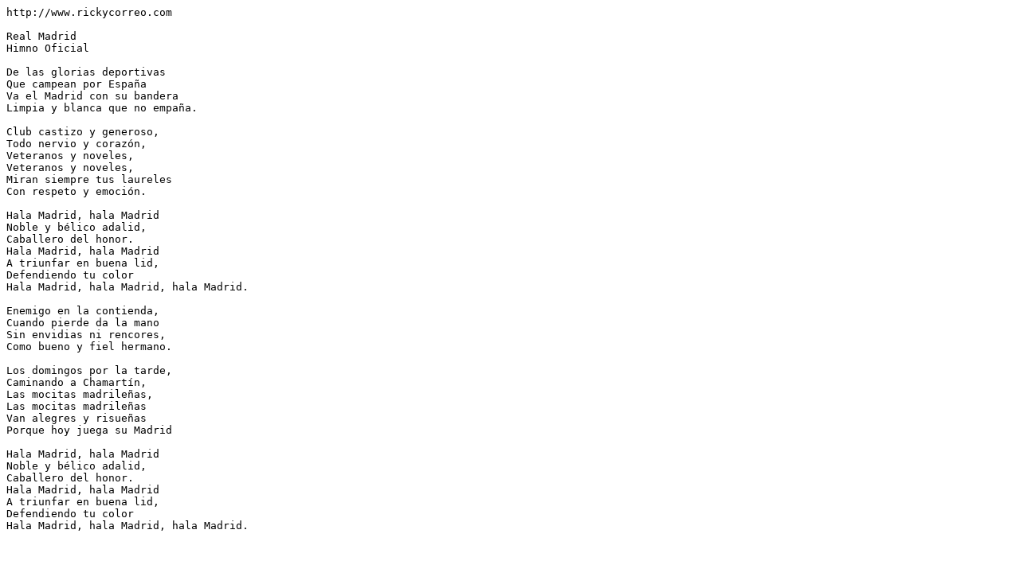

--- FILE ---
content_type: text/plain
request_url: https://www.rickycorreo.com/letras/1295.txt
body_size: 395
content:
http://www.rickycorreo.com

Real Madrid
Himno Oficial

De las glorias deportivas
Que campean por España
Va el Madrid con su bandera
Limpia y blanca que no empaña.

Club castizo y generoso,
Todo nervio y corazón,
Veteranos y noveles,
Veteranos y noveles,
Miran siempre tus laureles
Con respeto y emoción.

Hala Madrid, hala Madrid
Noble y bélico adalid,
Caballero del honor.
Hala Madrid, hala Madrid
A triunfar en buena lid,
Defendiendo tu color
Hala Madrid, hala Madrid, hala Madrid.

Enemigo en la contienda,
Cuando pierde da la mano
Sin envidias ni rencores,
Como bueno y fiel hermano.

Los domingos por la tarde,
Caminando a Chamartín,
Las mocitas madrileñas,
Las mocitas madrileñas
Van alegres y risueñas
Porque hoy juega su Madrid

Hala Madrid, hala Madrid
Noble y bélico adalid,
Caballero del honor.
Hala Madrid, hala Madrid
A triunfar en buena lid,
Defendiendo tu color
Hala Madrid, hala Madrid, hala Madrid.
